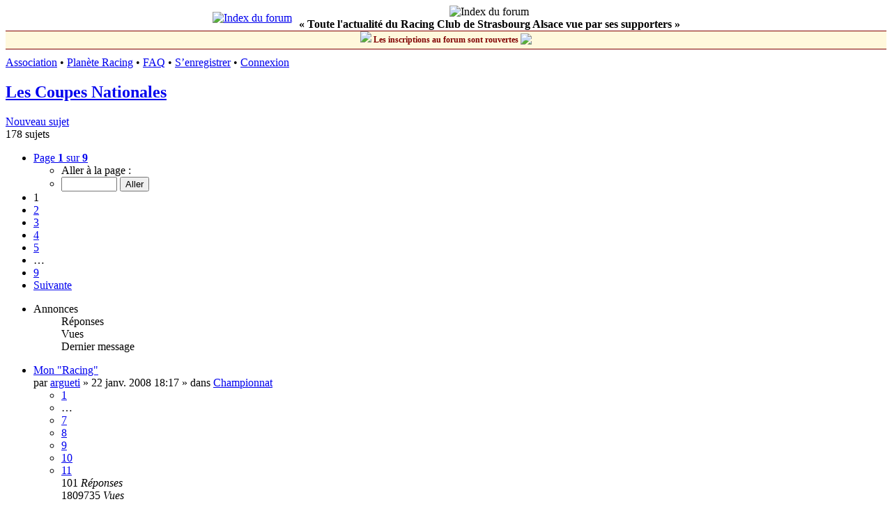

--- FILE ---
content_type: text/html; charset=UTF-8
request_url: http://www.infosracing.com/viewforum.php?f=7&sid=a6ed0d0f724c9908ab49b8ea74118b78
body_size: 10469
content:
<!DOCTYPE html>
<html dir="ltr" lang="fr">
<head>
<meta charset="utf-8" />
<meta http-equiv="X-UA-Compatible" content="IE=edge">
<meta name="viewport" content="width=device-width, initial-scale=1" />
<meta name="google-site-verification" content="MN650jtKcnEpic_b1ZGidAj7fv_ZvWEdG3invsTEJh0" />

<title>Les Coupes Nationales - InfosRacing.com - Forum dédié au Racing Club de Strasbourg</title>


	<link rel="canonical" href="http://www.infosracing.com/viewforum.php?f=7">

<!--
	phpBB style name: prosilver
	Based on style:   prosilver (this is the default phpBB3 style)
	Original author:  Tom Beddard ( http://www.subBlue.com/ )
	Modified by:
-->

<link href="./assets/css/font-awesome.min.css?assets_version=87" rel="stylesheet">
<link href="./styles/prosilver_infos/theme/stylesheet.css?assets_version=87" rel="stylesheet">
<link href="./styles/prosilver_infos/theme/fr/stylesheet.css?assets_version=87" rel="stylesheet">




<!--[if lte IE 9]>
	<link href="./styles/prosilver_infos/theme/tweaks.css?assets_version=87" rel="stylesheet">
<![endif]-->





</head>
<body id="phpbb" class="nojs notouch section-viewforum ltr ">


<div id="wrap" class="wrap">
	<a id="top" class="top-anchor" accesskey="t"></a>


    <div id="page-header" class="header_infos">
        <table cellspacing="0" cellpadding="0" border="0" style="margin-left:auto; margin-right:auto;">
        <tr>
            <td align="right">
                <a href="/./index.php?sid=89a5d87c08ae410378a9b0a03c853bcb"><img src="/images/logo.jpg" border="0" alt="Index du forum" title="Index du forum" hspace="10"></a>
                <!--<a href="/./index.php?sid=89a5d87c08ae410378a9b0a03c853bcb"><img src="/images/logo_uk.png" border="0" alt="Index du forum" title="Index du forum" hspace="10"></a>-->
            </td>
            <td valign="center" align="center" style="padding-right: 10px;">
                <img src="/images/banniere.jpg" border="0" alt="Index du forum" title="InfosRacing.com - Forum dédié au Racing Club de Strasbourg" width="100%">
                <br>
                <b>« Toute l'actualité du Racing Club de Strasbourg Alsace vue par ses supporters »</b><br>
         </td>
        </tr>
        </table>
    </div> 
    <div style="height: 25px;background-color: cornsilk;border-top: 1px solid maroon;border-bottom: 1px solid maroon;margin-bottom: 10px;line-height: 25px;width: 100%;text-align: center;font-weight: bold;font-size: 12px;color: maroon;">
        <img src="/images/smilies/024.gif"/>&nbsp;Les inscriptions au forum sont rouvertes&nbsp;<img src="/images/smilies/yes.gif" style="vertical-align: text-bottom;"> 
    </div>
    
    <div class="navrow_infos">
		<a href="https://www.facebook.com/infosracing">Association</a> &#8226;
		
		<!-- <a href="/topflop/">TopFlop</a> &#8226; -->
        <a href="http://www.planeteracing.fr/">Planète Racing</a> &#8226;
    
        <!--<a href="/concours/">Pronostics</a> &#8226;-->
														<a href="/app.php/help/faq?sid=89a5d87c08ae410378a9b0a03c853bcb">FAQ</a>
										 &#8226; <a href="./ucp.php?mode=register&amp;sid=89a5d87c08ae410378a9b0a03c853bcb">S’enregistrer</a> 				 &#8226; <a href="./ucp.php?mode=login&amp;redirect=viewforum.php%3Ff%3D7&amp;sid=89a5d87c08ae410378a9b0a03c853bcb">Connexion</a>	</div>

	
	<a id="start_here" class="anchor"></a>
	<div id="page-body" class="page-body" role="main">
		
		<h2 class="forum-title"><a href="./viewforum.php?f=7&amp;sid=89a5d87c08ae410378a9b0a03c853bcb">Les Coupes Nationales</a></h2>
<div>
	<!-- NOTE: remove the style="display: none" when you want to have the forum description on the forum body -->
	<div style="display: none !important;">L'actualité du Racing dans les coupes nationales<br /></div>	</div>



	<div class="action-bar bar-top">

				
		<a href="./posting.php?mode=post&amp;f=7&amp;sid=89a5d87c08ae410378a9b0a03c853bcb" class="button" title="Écrire un nouveau sujet">
							<span>Nouveau sujet</span> <i class="icon fa-pencil fa-fw" aria-hidden="true"></i>
					</a>
				
	
	<div class="pagination">
				178 sujets
					<ul>
	<li class="dropdown-container dropdown-button-control dropdown-page-jump page-jump">
		<a class="button button-icon-only dropdown-trigger" href="#" title="Cliquer pour aller à la page…" role="button"><i class="icon fa-level-down fa-rotate-270" aria-hidden="true"></i><span class="sr-only">Page <strong>1</strong> sur <strong>9</strong></span></a>
		<div class="dropdown">
			<div class="pointer"><div class="pointer-inner"></div></div>
			<ul class="dropdown-contents">
				<li>Aller à la page :</li>
				<li class="page-jump-form">
					<input type="number" name="page-number" min="1" max="999999" title="Saisissez le numéro de page où vous souhaitez aller." class="inputbox tiny" data-per-page="20" data-base-url=".&#x2F;viewforum.php&#x3F;f&#x3D;7&amp;amp&#x3B;sid&#x3D;89a5d87c08ae410378a9b0a03c853bcb" data-start-name="start" />
					<input class="button2" value="Aller" type="button" />
				</li>
			</ul>
		</div>
	</li>
		<li class="active"><span>1</span></li>
				<li><a class="button" href="./viewforum.php?f=7&amp;sid=89a5d87c08ae410378a9b0a03c853bcb&amp;start=20" role="button">2</a></li>
				<li><a class="button" href="./viewforum.php?f=7&amp;sid=89a5d87c08ae410378a9b0a03c853bcb&amp;start=40" role="button">3</a></li>
				<li><a class="button" href="./viewforum.php?f=7&amp;sid=89a5d87c08ae410378a9b0a03c853bcb&amp;start=60" role="button">4</a></li>
				<li><a class="button" href="./viewforum.php?f=7&amp;sid=89a5d87c08ae410378a9b0a03c853bcb&amp;start=80" role="button">5</a></li>
			<li class="ellipsis" role="separator"><span>…</span></li>
				<li><a class="button" href="./viewforum.php?f=7&amp;sid=89a5d87c08ae410378a9b0a03c853bcb&amp;start=160" role="button">9</a></li>
				<li class="arrow next"><a class="button button-icon-only" href="./viewforum.php?f=7&amp;sid=89a5d87c08ae410378a9b0a03c853bcb&amp;start=20" rel="next" role="button"><i class="icon fa-chevron-right fa-fw" aria-hidden="true"></i><span class="sr-only">Suivante</span></a></li>
	</ul>
			</div>

	</div>




	
			<div class="forumbg announcement">
		<div class="inner">
		<ul class="topiclist">
			<li class="header">
				<dl class="row-item">
					<dt><div class="list-inner">Annonces</div></dt>
					<dd class="posts">Réponses</dd>
					<dd class="views">Vues</dd>
					<dd class="lastpost"><span>Dernier message</span></dd>
				</dl>
			</li>
		</ul>
		<ul class="topiclist topics">
	
				<li class="row bg1 global-announce">
						<dl class="row-item global_read">
				<dt title="Aucun message non lu">
										<div class="list-inner">
																		<a href="./viewtopic.php?t=7592&amp;sid=89a5d87c08ae410378a9b0a03c853bcb" class="topictitle">Mon &quot;Racing&quot;</a>																								<br />
						
												<div class="responsive-show" style="display: none;">
							Dernier message par <a href="./memberlist.php?mode=viewprofile&amp;u=2639&amp;sid=89a5d87c08ae410378a9b0a03c853bcb" class="username">Matt67</a> &laquo; <a href="./viewtopic.php?p=580671&amp;sid=89a5d87c08ae410378a9b0a03c853bcb#p580671" title="Aller au dernier message"><time datetime="2024-03-14T21:25:46+00:00">14 mars 2024 22:25</time></a>
							<br />Posté dans <a href="./viewforum.php?f=1&amp;sid=89a5d87c08ae410378a9b0a03c853bcb">Championnat</a>						</div>
														<span class="responsive-show left-box" style="display: none;">Réponses : <strong>101</strong></span>
													
						<div class="topic-poster responsive-hide left-box">
																												par <a href="./memberlist.php?mode=viewprofile&amp;u=105&amp;sid=89a5d87c08ae410378a9b0a03c853bcb" class="username">argueti</a> &raquo; <time datetime="2008-01-22T17:17:59+00:00">22 janv. 2008 18:17</time>
														 &raquo; dans <a href="./viewforum.php?f=1&amp;sid=89a5d87c08ae410378a9b0a03c853bcb">Championnat</a>						</div>

												<div class="pagination">
							<span><i class="icon fa-clone fa-fw" aria-hidden="true"></i></span>
							<ul>
															<li><a class="button" href="./viewtopic.php?t=7592&amp;sid=89a5d87c08ae410378a9b0a03c853bcb">1</a></li>
																							<li class="ellipsis"><span>…</span></li>
																							<li><a class="button" href="./viewtopic.php?t=7592&amp;sid=89a5d87c08ae410378a9b0a03c853bcb&amp;start=60">7</a></li>
																							<li><a class="button" href="./viewtopic.php?t=7592&amp;sid=89a5d87c08ae410378a9b0a03c853bcb&amp;start=70">8</a></li>
																							<li><a class="button" href="./viewtopic.php?t=7592&amp;sid=89a5d87c08ae410378a9b0a03c853bcb&amp;start=80">9</a></li>
																							<li><a class="button" href="./viewtopic.php?t=7592&amp;sid=89a5d87c08ae410378a9b0a03c853bcb&amp;start=90">10</a></li>
																							<li><a class="button" href="./viewtopic.php?t=7592&amp;sid=89a5d87c08ae410378a9b0a03c853bcb&amp;start=100">11</a></li>
																																													</ul>
						</div>
						
											</div>
				</dt>
				<dd class="posts">101 <dfn>Réponses</dfn></dd>
				<dd class="views">1809735 <dfn>Vues</dfn></dd>
				<dd class="lastpost">
					<span><dfn>Dernier message </dfn>par <a href="./memberlist.php?mode=viewprofile&amp;u=2639&amp;sid=89a5d87c08ae410378a9b0a03c853bcb" class="username">Matt67</a>													<a href="./viewtopic.php?p=580671&amp;sid=89a5d87c08ae410378a9b0a03c853bcb#p580671" title="Aller au dernier message">
								<i class="icon fa-external-link-square fa-fw icon-lightgray icon-md" aria-hidden="true"></i><span class="sr-only"></span>
							</a>
												<br /><time datetime="2024-03-14T21:25:46+00:00">14 mars 2024 22:25</time>
					</span>
				</dd>
			</dl>
					</li>
		
	

	
	
				<li class="row bg2 announce">
						<dl class="row-item announce_read_locked">
				<dt title="Ce sujet est verrouillé, vous ne pouvez pas modifier de messages ou poster de réponse.">
										<div class="list-inner">
																		<a href="./viewtopic.php?t=7427&amp;sid=89a5d87c08ae410378a9b0a03c853bcb" class="topictitle">Les Pronostics : Coupe de la Ligue &amp; France</a>																								<br />
						
												<div class="responsive-show" style="display: none;">
							Dernier message par <a href="./memberlist.php?mode=viewprofile&amp;u=105&amp;sid=89a5d87c08ae410378a9b0a03c853bcb" class="username">argueti</a> &laquo; <a href="./viewtopic.php?p=451659&amp;sid=89a5d87c08ae410378a9b0a03c853bcb#p451659" title="Aller au dernier message"><time datetime="2012-01-01T18:20:34+00:00">1 janv. 2012 19:20</time></a>
													</div>
														<span class="responsive-show left-box" style="display: none;">Réponses : <strong>8</strong></span>
													
						<div class="topic-poster responsive-hide left-box">
																												par <a href="./memberlist.php?mode=viewprofile&amp;u=105&amp;sid=89a5d87c08ae410378a9b0a03c853bcb" class="username">argueti</a> &raquo; <time datetime="2007-09-17T21:24:18+00:00">17 sept. 2007 23:24</time>
																				</div>

						
											</div>
				</dt>
				<dd class="posts">8 <dfn>Réponses</dfn></dd>
				<dd class="views">64388 <dfn>Vues</dfn></dd>
				<dd class="lastpost">
					<span><dfn>Dernier message </dfn>par <a href="./memberlist.php?mode=viewprofile&amp;u=105&amp;sid=89a5d87c08ae410378a9b0a03c853bcb" class="username">argueti</a>													<a href="./viewtopic.php?p=451659&amp;sid=89a5d87c08ae410378a9b0a03c853bcb#p451659" title="Aller au dernier message">
								<i class="icon fa-external-link-square fa-fw icon-lightgray icon-md" aria-hidden="true"></i><span class="sr-only"></span>
							</a>
												<br /><time datetime="2012-01-01T18:20:34+00:00">1 janv. 2012 19:20</time>
					</span>
				</dd>
			</dl>
					</li>
		
	

	
	
				<li class="row bg1 announce">
						<dl class="row-item announce_read_locked">
				<dt title="Ce sujet est verrouillé, vous ne pouvez pas modifier de messages ou poster de réponse.">
										<div class="list-inner">
																		<a href="./viewtopic.php?t=7324&amp;sid=89a5d87c08ae410378a9b0a03c853bcb" class="topictitle">Fonctionnement de la rubrique &quot;Coupes Nationales&quot;</a>																								<br />
						
												<div class="responsive-show" style="display: none;">
							Dernier message par <a href="./memberlist.php?mode=viewprofile&amp;u=105&amp;sid=89a5d87c08ae410378a9b0a03c853bcb" class="username">argueti</a> &laquo; <a href="./viewtopic.php?p=295017&amp;sid=89a5d87c08ae410378a9b0a03c853bcb#p295017" title="Aller au dernier message"><time datetime="2007-08-19T14:18:32+00:00">19 août 2007 16:18</time></a>
													</div>
													
						<div class="topic-poster responsive-hide left-box">
																												par <a href="./memberlist.php?mode=viewprofile&amp;u=105&amp;sid=89a5d87c08ae410378a9b0a03c853bcb" class="username">argueti</a> &raquo; <time datetime="2007-08-19T14:18:32+00:00">19 août 2007 16:18</time>
																				</div>

						
											</div>
				</dt>
				<dd class="posts">0 <dfn>Réponses</dfn></dd>
				<dd class="views">45900 <dfn>Vues</dfn></dd>
				<dd class="lastpost">
					<span><dfn>Dernier message </dfn>par <a href="./memberlist.php?mode=viewprofile&amp;u=105&amp;sid=89a5d87c08ae410378a9b0a03c853bcb" class="username">argueti</a>													<a href="./viewtopic.php?p=295017&amp;sid=89a5d87c08ae410378a9b0a03c853bcb#p295017" title="Aller au dernier message">
								<i class="icon fa-external-link-square fa-fw icon-lightgray icon-md" aria-hidden="true"></i><span class="sr-only"></span>
							</a>
												<br /><time datetime="2007-08-19T14:18:32+00:00">19 août 2007 16:18</time>
					</span>
				</dd>
			</dl>
					</li>
		
	

			</ul>
		</div>
	</div>
	
			<div class="forumbg">
		<div class="inner">
		<ul class="topiclist">
			<li class="header">
				<dl class="row-item">
					<dt><div class="list-inner">Sujets</div></dt>
					<dd class="posts">Réponses</dd>
					<dd class="views">Vues</dd>
					<dd class="lastpost"><span>Dernier message</span></dd>
				</dl>
			</li>
		</ul>
		<ul class="topiclist topics">
	
				<li class="row bg2 sticky">
						<dl class="row-item sticky_read">
				<dt title="Aucun message non lu">
										<div class="list-inner">
																		<a href="./viewtopic.php?t=11071&amp;sid=89a5d87c08ae410378a9b0a03c853bcb" class="topictitle">[24/25] Coupe de France</a>																								<br />
						
												<div class="responsive-show" style="display: none;">
							Dernier message par <a href="./memberlist.php?mode=viewprofile&amp;u=1940&amp;sid=89a5d87c08ae410378a9b0a03c853bcb" class="username">Roswell Man</a> &laquo; <a href="./viewtopic.php?p=584731&amp;sid=89a5d87c08ae410378a9b0a03c853bcb#p584731" title="Aller au dernier message"><time datetime="2025-02-27T23:01:01+00:00">28 févr. 2025 0:01</time></a>
													</div>
														<span class="responsive-show left-box" style="display: none;">Réponses : <strong>15</strong></span>
													
						<div class="topic-poster responsive-hide left-box">
																												par <a href="./memberlist.php?mode=viewprofile&amp;u=268&amp;sid=89a5d87c08ae410378a9b0a03c853bcb" class="username">PoY</a> &raquo; <time datetime="2024-12-02T20:44:55+00:00">2 déc. 2024 21:44</time>
																				</div>

												<div class="pagination">
							<span><i class="icon fa-clone fa-fw" aria-hidden="true"></i></span>
							<ul>
															<li><a class="button" href="./viewtopic.php?t=11071&amp;sid=89a5d87c08ae410378a9b0a03c853bcb">1</a></li>
																							<li><a class="button" href="./viewtopic.php?t=11071&amp;sid=89a5d87c08ae410378a9b0a03c853bcb&amp;start=10">2</a></li>
																																													</ul>
						</div>
						
											</div>
				</dt>
				<dd class="posts">15 <dfn>Réponses</dfn></dd>
				<dd class="views">115648 <dfn>Vues</dfn></dd>
				<dd class="lastpost">
					<span><dfn>Dernier message </dfn>par <a href="./memberlist.php?mode=viewprofile&amp;u=1940&amp;sid=89a5d87c08ae410378a9b0a03c853bcb" class="username">Roswell Man</a>													<a href="./viewtopic.php?p=584731&amp;sid=89a5d87c08ae410378a9b0a03c853bcb#p584731" title="Aller au dernier message">
								<i class="icon fa-external-link-square fa-fw icon-lightgray icon-md" aria-hidden="true"></i><span class="sr-only"></span>
							</a>
												<br /><time datetime="2025-02-27T23:01:01+00:00">28 févr. 2025 0:01</time>
					</span>
				</dd>
			</dl>
					</li>
		
	

	
	
				<li class="row bg1">
						<dl class="row-item topic_read_hot">
				<dt title="Aucun message non lu">
										<div class="list-inner">
																		<a href="./viewtopic.php?t=11084&amp;sid=89a5d87c08ae410378a9b0a03c853bcb" class="topictitle">[8ème CDF] Strasbourg / Angers - 1/3</a>																								<br />
						
												<div class="responsive-show" style="display: none;">
							Dernier message par <a href="./memberlist.php?mode=viewprofile&amp;u=520&amp;sid=89a5d87c08ae410378a9b0a03c853bcb" class="username">télésupporteur</a> &laquo; <a href="./viewtopic.php?p=584538&amp;sid=89a5d87c08ae410378a9b0a03c853bcb#p584538" title="Aller au dernier message"><time datetime="2025-02-06T10:34:46+00:00">6 févr. 2025 11:34</time></a>
													</div>
														<span class="responsive-show left-box" style="display: none;">Réponses : <strong>20</strong></span>
													
						<div class="topic-poster responsive-hide left-box">
																												par <a href="./memberlist.php?mode=viewprofile&amp;u=268&amp;sid=89a5d87c08ae410378a9b0a03c853bcb" class="username">PoY</a> &raquo; <time datetime="2025-01-16T19:53:31+00:00">16 janv. 2025 20:53</time>
																				</div>

												<div class="pagination">
							<span><i class="icon fa-clone fa-fw" aria-hidden="true"></i></span>
							<ul>
															<li><a class="button" href="./viewtopic.php?t=11084&amp;sid=89a5d87c08ae410378a9b0a03c853bcb">1</a></li>
																							<li><a class="button" href="./viewtopic.php?t=11084&amp;sid=89a5d87c08ae410378a9b0a03c853bcb&amp;start=10">2</a></li>
																							<li><a class="button" href="./viewtopic.php?t=11084&amp;sid=89a5d87c08ae410378a9b0a03c853bcb&amp;start=20">3</a></li>
																																													</ul>
						</div>
						
											</div>
				</dt>
				<dd class="posts">20 <dfn>Réponses</dfn></dd>
				<dd class="views">32498 <dfn>Vues</dfn></dd>
				<dd class="lastpost">
					<span><dfn>Dernier message </dfn>par <a href="./memberlist.php?mode=viewprofile&amp;u=520&amp;sid=89a5d87c08ae410378a9b0a03c853bcb" class="username">télésupporteur</a>													<a href="./viewtopic.php?p=584538&amp;sid=89a5d87c08ae410378a9b0a03c853bcb#p584538" title="Aller au dernier message">
								<i class="icon fa-external-link-square fa-fw icon-lightgray icon-md" aria-hidden="true"></i><span class="sr-only"></span>
							</a>
												<br /><time datetime="2025-02-06T10:34:46+00:00">6 févr. 2025 11:34</time>
					</span>
				</dd>
			</dl>
					</li>
		
	

	
	
				<li class="row bg2">
						<dl class="row-item topic_read_hot">
				<dt title="Aucun message non lu">
										<div class="list-inner">
																		<a href="./viewtopic.php?t=11074&amp;sid=89a5d87c08ae410378a9b0a03c853bcb" class="topictitle">[16eme CDF] Thaon-les-Vosges / Racing 2/2 (3/5 TAB)</a>																								<br />
						
												<div class="responsive-show" style="display: none;">
							Dernier message par <a href="./memberlist.php?mode=viewprofile&amp;u=858&amp;sid=89a5d87c08ae410378a9b0a03c853bcb" class="username">fan_racing</a> &laquo; <a href="./viewtopic.php?p=584147&amp;sid=89a5d87c08ae410378a9b0a03c853bcb#p584147" title="Aller au dernier message"><time datetime="2025-01-16T20:32:09+00:00">16 janv. 2025 21:32</time></a>
													</div>
														<span class="responsive-show left-box" style="display: none;">Réponses : <strong>26</strong></span>
													
						<div class="topic-poster responsive-hide left-box">
																												par <a href="./memberlist.php?mode=viewprofile&amp;u=858&amp;sid=89a5d87c08ae410378a9b0a03c853bcb" class="username">fan_racing</a> &raquo; <time datetime="2024-12-22T21:25:12+00:00">22 déc. 2024 22:25</time>
																				</div>

												<div class="pagination">
							<span><i class="icon fa-clone fa-fw" aria-hidden="true"></i></span>
							<ul>
															<li><a class="button" href="./viewtopic.php?t=11074&amp;sid=89a5d87c08ae410378a9b0a03c853bcb">1</a></li>
																							<li><a class="button" href="./viewtopic.php?t=11074&amp;sid=89a5d87c08ae410378a9b0a03c853bcb&amp;start=10">2</a></li>
																							<li><a class="button" href="./viewtopic.php?t=11074&amp;sid=89a5d87c08ae410378a9b0a03c853bcb&amp;start=20">3</a></li>
																																													</ul>
						</div>
						
											</div>
				</dt>
				<dd class="posts">26 <dfn>Réponses</dfn></dd>
				<dd class="views">35483 <dfn>Vues</dfn></dd>
				<dd class="lastpost">
					<span><dfn>Dernier message </dfn>par <a href="./memberlist.php?mode=viewprofile&amp;u=858&amp;sid=89a5d87c08ae410378a9b0a03c853bcb" class="username">fan_racing</a>													<a href="./viewtopic.php?p=584147&amp;sid=89a5d87c08ae410378a9b0a03c853bcb#p584147" title="Aller au dernier message">
								<i class="icon fa-external-link-square fa-fw icon-lightgray icon-md" aria-hidden="true"></i><span class="sr-only"></span>
							</a>
												<br /><time datetime="2025-01-16T20:32:09+00:00">16 janv. 2025 21:32</time>
					</span>
				</dd>
			</dl>
					</li>
		
	

	
	
				<li class="row bg1">
						<dl class="row-item topic_read_hot">
				<dt title="Aucun message non lu">
										<div class="list-inner">
																		<a href="./viewtopic.php?t=11070&amp;sid=89a5d87c08ae410378a9b0a03c853bcb" class="topictitle">[32eme CDF] Calais / Racing - 0/3</a>																								<br />
						
												<div class="responsive-show" style="display: none;">
							Dernier message par <a href="./memberlist.php?mode=viewprofile&amp;u=858&amp;sid=89a5d87c08ae410378a9b0a03c853bcb" class="username">fan_racing</a> &laquo; <a href="./viewtopic.php?p=583903&amp;sid=89a5d87c08ae410378a9b0a03c853bcb#p583903" title="Aller au dernier message"><time datetime="2024-12-21T22:37:08+00:00">21 déc. 2024 23:37</time></a>
													</div>
														<span class="responsive-show left-box" style="display: none;">Réponses : <strong>18</strong></span>
													
						<div class="topic-poster responsive-hide left-box">
																												par <a href="./memberlist.php?mode=viewprofile&amp;u=268&amp;sid=89a5d87c08ae410378a9b0a03c853bcb" class="username">PoY</a> &raquo; <time datetime="2024-12-02T20:42:45+00:00">2 déc. 2024 21:42</time>
																				</div>

												<div class="pagination">
							<span><i class="icon fa-clone fa-fw" aria-hidden="true"></i></span>
							<ul>
															<li><a class="button" href="./viewtopic.php?t=11070&amp;sid=89a5d87c08ae410378a9b0a03c853bcb">1</a></li>
																							<li><a class="button" href="./viewtopic.php?t=11070&amp;sid=89a5d87c08ae410378a9b0a03c853bcb&amp;start=10">2</a></li>
																																													</ul>
						</div>
						
											</div>
				</dt>
				<dd class="posts">18 <dfn>Réponses</dfn></dd>
				<dd class="views">27525 <dfn>Vues</dfn></dd>
				<dd class="lastpost">
					<span><dfn>Dernier message </dfn>par <a href="./memberlist.php?mode=viewprofile&amp;u=858&amp;sid=89a5d87c08ae410378a9b0a03c853bcb" class="username">fan_racing</a>													<a href="./viewtopic.php?p=583903&amp;sid=89a5d87c08ae410378a9b0a03c853bcb#p583903" title="Aller au dernier message">
								<i class="icon fa-external-link-square fa-fw icon-lightgray icon-md" aria-hidden="true"></i><span class="sr-only"></span>
							</a>
												<br /><time datetime="2024-12-21T22:37:08+00:00">21 déc. 2024 23:37</time>
					</span>
				</dd>
			</dl>
					</li>
		
	

	
	
				<li class="row bg2">
						<dl class="row-item topic_read_locked">
				<dt title="Ce sujet est verrouillé, vous ne pouvez pas modifier de messages ou poster de réponse.">
										<div class="list-inner">
																		<a href="./viewtopic.php?t=10970&amp;sid=89a5d87c08ae410378a9b0a03c853bcb" class="topictitle">[23/24] Coupe de France</a>																								<br />
						
												<div class="responsive-show" style="display: none;">
							Dernier message par <a href="./memberlist.php?mode=viewprofile&amp;u=2444&amp;sid=89a5d87c08ae410378a9b0a03c853bcb" class="username">Kaniber</a> &laquo; <a href="./viewtopic.php?p=581580&amp;sid=89a5d87c08ae410378a9b0a03c853bcb#p581580" title="Aller au dernier message"><time datetime="2024-05-26T08:40:38+00:00">26 mai 2024 10:40</time></a>
													</div>
														<span class="responsive-show left-box" style="display: none;">Réponses : <strong>6</strong></span>
													
						<div class="topic-poster responsive-hide left-box">
																												par <a href="./memberlist.php?mode=viewprofile&amp;u=2639&amp;sid=89a5d87c08ae410378a9b0a03c853bcb" class="username">Matt67</a> &raquo; <time datetime="2024-01-08T18:59:48+00:00">8 janv. 2024 19:59</time>
																				</div>

						
											</div>
				</dt>
				<dd class="posts">6 <dfn>Réponses</dfn></dd>
				<dd class="views">44229 <dfn>Vues</dfn></dd>
				<dd class="lastpost">
					<span><dfn>Dernier message </dfn>par <a href="./memberlist.php?mode=viewprofile&amp;u=2444&amp;sid=89a5d87c08ae410378a9b0a03c853bcb" class="username">Kaniber</a>													<a href="./viewtopic.php?p=581580&amp;sid=89a5d87c08ae410378a9b0a03c853bcb#p581580" title="Aller au dernier message">
								<i class="icon fa-external-link-square fa-fw icon-lightgray icon-md" aria-hidden="true"></i><span class="sr-only"></span>
							</a>
												<br /><time datetime="2024-05-26T08:40:38+00:00">26 mai 2024 10:40</time>
					</span>
				</dd>
			</dl>
					</li>
		
	

	
	
				<li class="row bg1">
						<dl class="row-item topic_read_locked">
				<dt title="Ce sujet est verrouillé, vous ne pouvez pas modifier de messages ou poster de réponse.">
										<div class="list-inner">
																		<a href="./viewtopic.php?t=10983&amp;sid=89a5d87c08ae410378a9b0a03c853bcb" class="topictitle">[1/4 de CDF] Lyon / Strasbourg - 0/0 (4/3 TAB)</a>																								<br />
						
												<div class="responsive-show" style="display: none;">
							Dernier message par <a href="./memberlist.php?mode=viewprofile&amp;u=268&amp;sid=89a5d87c08ae410378a9b0a03c853bcb" class="username">PoY</a> &laquo; <a href="./viewtopic.php?p=580916&amp;sid=89a5d87c08ae410378a9b0a03c853bcb#p580916" title="Aller au dernier message"><time datetime="2024-04-04T11:35:08+00:00">4 avr. 2024 13:35</time></a>
													</div>
														<span class="responsive-show left-box" style="display: none;">Réponses : <strong>74</strong></span>
													
						<div class="topic-poster responsive-hide left-box">
																												par <a href="./memberlist.php?mode=viewprofile&amp;u=3114&amp;sid=89a5d87c08ae410378a9b0a03c853bcb" class="username">caci</a> &raquo; <time datetime="2024-02-08T19:51:45+00:00">8 févr. 2024 20:51</time>
																				</div>

												<div class="pagination">
							<span><i class="icon fa-clone fa-fw" aria-hidden="true"></i></span>
							<ul>
															<li><a class="button" href="./viewtopic.php?t=10983&amp;sid=89a5d87c08ae410378a9b0a03c853bcb">1</a></li>
																							<li class="ellipsis"><span>…</span></li>
																							<li><a class="button" href="./viewtopic.php?t=10983&amp;sid=89a5d87c08ae410378a9b0a03c853bcb&amp;start=30">4</a></li>
																							<li><a class="button" href="./viewtopic.php?t=10983&amp;sid=89a5d87c08ae410378a9b0a03c853bcb&amp;start=40">5</a></li>
																							<li><a class="button" href="./viewtopic.php?t=10983&amp;sid=89a5d87c08ae410378a9b0a03c853bcb&amp;start=50">6</a></li>
																							<li><a class="button" href="./viewtopic.php?t=10983&amp;sid=89a5d87c08ae410378a9b0a03c853bcb&amp;start=60">7</a></li>
																							<li><a class="button" href="./viewtopic.php?t=10983&amp;sid=89a5d87c08ae410378a9b0a03c853bcb&amp;start=70">8</a></li>
																																													</ul>
						</div>
						
											</div>
				</dt>
				<dd class="posts">74 <dfn>Réponses</dfn></dd>
				<dd class="views">135597 <dfn>Vues</dfn></dd>
				<dd class="lastpost">
					<span><dfn>Dernier message </dfn>par <a href="./memberlist.php?mode=viewprofile&amp;u=268&amp;sid=89a5d87c08ae410378a9b0a03c853bcb" class="username">PoY</a>													<a href="./viewtopic.php?p=580916&amp;sid=89a5d87c08ae410378a9b0a03c853bcb#p580916" title="Aller au dernier message">
								<i class="icon fa-external-link-square fa-fw icon-lightgray icon-md" aria-hidden="true"></i><span class="sr-only"></span>
							</a>
												<br /><time datetime="2024-04-04T11:35:08+00:00">4 avr. 2024 13:35</time>
					</span>
				</dd>
			</dl>
					</li>
		
	

	
	
				<li class="row bg2">
						<dl class="row-item topic_read_locked">
				<dt title="Ce sujet est verrouillé, vous ne pouvez pas modifier de messages ou poster de réponse.">
										<div class="list-inner">
																		<a href="./viewtopic.php?t=10972&amp;sid=89a5d87c08ae410378a9b0a03c853bcb" class="topictitle">[8ème CDF] Racing / Le Havre - 3/1</a>																								<br />
						
												<div class="responsive-show" style="display: none;">
							Dernier message par <a href="./memberlist.php?mode=viewprofile&amp;u=3114&amp;sid=89a5d87c08ae410378a9b0a03c853bcb" class="username">caci</a> &laquo; <a href="./viewtopic.php?p=579823&amp;sid=89a5d87c08ae410378a9b0a03c853bcb#p579823" title="Aller au dernier message"><time datetime="2024-02-08T19:57:41+00:00">8 févr. 2024 20:57</time></a>
													</div>
														<span class="responsive-show left-box" style="display: none;">Réponses : <strong>27</strong></span>
													
						<div class="topic-poster responsive-hide left-box">
																												par <a href="./memberlist.php?mode=viewprofile&amp;u=268&amp;sid=89a5d87c08ae410378a9b0a03c853bcb" class="username">PoY</a> &raquo; <time datetime="2024-01-21T21:35:07+00:00">21 janv. 2024 22:35</time>
																				</div>

												<div class="pagination">
							<span><i class="icon fa-clone fa-fw" aria-hidden="true"></i></span>
							<ul>
															<li><a class="button" href="./viewtopic.php?t=10972&amp;sid=89a5d87c08ae410378a9b0a03c853bcb">1</a></li>
																							<li><a class="button" href="./viewtopic.php?t=10972&amp;sid=89a5d87c08ae410378a9b0a03c853bcb&amp;start=10">2</a></li>
																							<li><a class="button" href="./viewtopic.php?t=10972&amp;sid=89a5d87c08ae410378a9b0a03c853bcb&amp;start=20">3</a></li>
																																													</ul>
						</div>
						
											</div>
				</dt>
				<dd class="posts">27 <dfn>Réponses</dfn></dd>
				<dd class="views">66005 <dfn>Vues</dfn></dd>
				<dd class="lastpost">
					<span><dfn>Dernier message </dfn>par <a href="./memberlist.php?mode=viewprofile&amp;u=3114&amp;sid=89a5d87c08ae410378a9b0a03c853bcb" class="username">caci</a>													<a href="./viewtopic.php?p=579823&amp;sid=89a5d87c08ae410378a9b0a03c853bcb#p579823" title="Aller au dernier message">
								<i class="icon fa-external-link-square fa-fw icon-lightgray icon-md" aria-hidden="true"></i><span class="sr-only"></span>
							</a>
												<br /><time datetime="2024-02-08T19:57:41+00:00">8 févr. 2024 20:57</time>
					</span>
				</dd>
			</dl>
					</li>
		
	

	
	
				<li class="row bg1">
						<dl class="row-item topic_read_locked">
				<dt title="Ce sujet est verrouillé, vous ne pouvez pas modifier de messages ou poster de réponse.">
										<div class="list-inner">
																		<a href="./viewtopic.php?t=10966&amp;sid=89a5d87c08ae410378a9b0a03c853bcb" class="topictitle">16e CDF Clermont / Strasbourg - 1/3</a>																								<br />
						
												<div class="responsive-show" style="display: none;">
							Dernier message par <a href="./memberlist.php?mode=viewprofile&amp;u=2639&amp;sid=89a5d87c08ae410378a9b0a03c853bcb" class="username">Matt67</a> &laquo; <a href="./viewtopic.php?p=579380&amp;sid=89a5d87c08ae410378a9b0a03c853bcb#p579380" title="Aller au dernier message"><time datetime="2024-01-23T11:19:42+00:00">23 janv. 2024 12:19</time></a>
													</div>
														<span class="responsive-show left-box" style="display: none;">Réponses : <strong>45</strong></span>
													
						<div class="topic-poster responsive-hide left-box">
																												par <a href="./memberlist.php?mode=viewprofile&amp;u=2444&amp;sid=89a5d87c08ae410378a9b0a03c853bcb" class="username">Kaniber</a> &raquo; <time datetime="2024-01-10T12:55:06+00:00">10 janv. 2024 13:55</time>
																				</div>

												<div class="pagination">
							<span><i class="icon fa-clone fa-fw" aria-hidden="true"></i></span>
							<ul>
															<li><a class="button" href="./viewtopic.php?t=10966&amp;sid=89a5d87c08ae410378a9b0a03c853bcb">1</a></li>
																							<li><a class="button" href="./viewtopic.php?t=10966&amp;sid=89a5d87c08ae410378a9b0a03c853bcb&amp;start=10">2</a></li>
																							<li><a class="button" href="./viewtopic.php?t=10966&amp;sid=89a5d87c08ae410378a9b0a03c853bcb&amp;start=20">3</a></li>
																							<li><a class="button" href="./viewtopic.php?t=10966&amp;sid=89a5d87c08ae410378a9b0a03c853bcb&amp;start=30">4</a></li>
																							<li><a class="button" href="./viewtopic.php?t=10966&amp;sid=89a5d87c08ae410378a9b0a03c853bcb&amp;start=40">5</a></li>
																																													</ul>
						</div>
						
											</div>
				</dt>
				<dd class="posts">45 <dfn>Réponses</dfn></dd>
				<dd class="views">99650 <dfn>Vues</dfn></dd>
				<dd class="lastpost">
					<span><dfn>Dernier message </dfn>par <a href="./memberlist.php?mode=viewprofile&amp;u=2639&amp;sid=89a5d87c08ae410378a9b0a03c853bcb" class="username">Matt67</a>													<a href="./viewtopic.php?p=579380&amp;sid=89a5d87c08ae410378a9b0a03c853bcb#p579380" title="Aller au dernier message">
								<i class="icon fa-external-link-square fa-fw icon-lightgray icon-md" aria-hidden="true"></i><span class="sr-only"></span>
							</a>
												<br /><time datetime="2024-01-23T11:19:42+00:00">23 janv. 2024 12:19</time>
					</span>
				</dd>
			</dl>
					</li>
		
	

	
	
				<li class="row bg2">
						<dl class="row-item topic_read_locked">
				<dt title="Ce sujet est verrouillé, vous ne pouvez pas modifier de messages ou poster de réponse.">
										<div class="list-inner">
																		<a href="./viewtopic.php?t=10958&amp;sid=89a5d87c08ae410378a9b0a03c853bcb" class="topictitle">[32eme CDF] Olympique Chinon Cinais / Racing - 0/4</a>																								<br />
						
												<div class="responsive-show" style="display: none;">
							Dernier message par <a href="./memberlist.php?mode=viewprofile&amp;u=858&amp;sid=89a5d87c08ae410378a9b0a03c853bcb" class="username">fan_racing</a> &laquo; <a href="./viewtopic.php?p=579181&amp;sid=89a5d87c08ae410378a9b0a03c853bcb#p579181" title="Aller au dernier message"><time datetime="2024-01-07T19:13:30+00:00">7 janv. 2024 20:13</time></a>
													</div>
														<span class="responsive-show left-box" style="display: none;">Réponses : <strong>36</strong></span>
													
						<div class="topic-poster responsive-hide left-box">
																												par <a href="./memberlist.php?mode=viewprofile&amp;u=2444&amp;sid=89a5d87c08ae410378a9b0a03c853bcb" class="username">Kaniber</a> &raquo; <time datetime="2023-12-12T17:28:44+00:00">12 déc. 2023 18:28</time>
																				</div>

												<div class="pagination">
							<span><i class="icon fa-clone fa-fw" aria-hidden="true"></i></span>
							<ul>
															<li><a class="button" href="./viewtopic.php?t=10958&amp;sid=89a5d87c08ae410378a9b0a03c853bcb">1</a></li>
																							<li><a class="button" href="./viewtopic.php?t=10958&amp;sid=89a5d87c08ae410378a9b0a03c853bcb&amp;start=10">2</a></li>
																							<li><a class="button" href="./viewtopic.php?t=10958&amp;sid=89a5d87c08ae410378a9b0a03c853bcb&amp;start=20">3</a></li>
																							<li><a class="button" href="./viewtopic.php?t=10958&amp;sid=89a5d87c08ae410378a9b0a03c853bcb&amp;start=30">4</a></li>
																																													</ul>
						</div>
						
											</div>
				</dt>
				<dd class="posts">36 <dfn>Réponses</dfn></dd>
				<dd class="views">81838 <dfn>Vues</dfn></dd>
				<dd class="lastpost">
					<span><dfn>Dernier message </dfn>par <a href="./memberlist.php?mode=viewprofile&amp;u=858&amp;sid=89a5d87c08ae410378a9b0a03c853bcb" class="username">fan_racing</a>													<a href="./viewtopic.php?p=579181&amp;sid=89a5d87c08ae410378a9b0a03c853bcb#p579181" title="Aller au dernier message">
								<i class="icon fa-external-link-square fa-fw icon-lightgray icon-md" aria-hidden="true"></i><span class="sr-only"></span>
							</a>
												<br /><time datetime="2024-01-07T19:13:30+00:00">7 janv. 2024 20:13</time>
					</span>
				</dd>
			</dl>
					</li>
		
	

	
	
				<li class="row bg1">
						<dl class="row-item topic_read_locked">
				<dt title="Ce sujet est verrouillé, vous ne pouvez pas modifier de messages ou poster de réponse.">
										<div class="list-inner">
																		<a href="./viewtopic.php?t=10851&amp;sid=89a5d87c08ae410378a9b0a03c853bcb" class="topictitle">[22/23] Coupe de France</a>																								<br />
						
												<div class="responsive-show" style="display: none;">
							Dernier message par <a href="./memberlist.php?mode=viewprofile&amp;u=2207&amp;sid=89a5d87c08ae410378a9b0a03c853bcb" class="username">Tenor</a> &laquo; <a href="./viewtopic.php?p=573644&amp;sid=89a5d87c08ae410378a9b0a03c853bcb#p573644" title="Aller au dernier message"><time datetime="2023-04-30T19:17:25+00:00">30 avr. 2023 21:17</time></a>
													</div>
														<span class="responsive-show left-box" style="display: none;">Réponses : <strong>20</strong></span>
													
						<div class="topic-poster responsive-hide left-box">
																												par <a href="./memberlist.php?mode=viewprofile&amp;u=2207&amp;sid=89a5d87c08ae410378a9b0a03c853bcb" class="username">Tenor</a> &raquo; <time datetime="2022-10-17T09:11:09+00:00">17 oct. 2022 11:11</time>
																				</div>

												<div class="pagination">
							<span><i class="icon fa-clone fa-fw" aria-hidden="true"></i></span>
							<ul>
															<li><a class="button" href="./viewtopic.php?t=10851&amp;sid=89a5d87c08ae410378a9b0a03c853bcb">1</a></li>
																							<li><a class="button" href="./viewtopic.php?t=10851&amp;sid=89a5d87c08ae410378a9b0a03c853bcb&amp;start=10">2</a></li>
																							<li><a class="button" href="./viewtopic.php?t=10851&amp;sid=89a5d87c08ae410378a9b0a03c853bcb&amp;start=20">3</a></li>
																																													</ul>
						</div>
						
											</div>
				</dt>
				<dd class="posts">20 <dfn>Réponses</dfn></dd>
				<dd class="views">64090 <dfn>Vues</dfn></dd>
				<dd class="lastpost">
					<span><dfn>Dernier message </dfn>par <a href="./memberlist.php?mode=viewprofile&amp;u=2207&amp;sid=89a5d87c08ae410378a9b0a03c853bcb" class="username">Tenor</a>													<a href="./viewtopic.php?p=573644&amp;sid=89a5d87c08ae410378a9b0a03c853bcb#p573644" title="Aller au dernier message">
								<i class="icon fa-external-link-square fa-fw icon-lightgray icon-md" aria-hidden="true"></i><span class="sr-only"></span>
							</a>
												<br /><time datetime="2023-04-30T19:17:25+00:00">30 avr. 2023 21:17</time>
					</span>
				</dd>
			</dl>
					</li>
		
	

	
	
				<li class="row bg2">
						<dl class="row-item topic_read_locked">
				<dt title="Ce sujet est verrouillé, vous ne pouvez pas modifier de messages ou poster de réponse.">
										<div class="list-inner">
																		<a href="./viewtopic.php?t=10847&amp;sid=89a5d87c08ae410378a9b0a03c853bcb" class="topictitle">32e CdF : Strasbourg / Angers - 0/0 (4/5)</a>																								<br />
						
												<div class="responsive-show" style="display: none;">
							Dernier message par <a href="./memberlist.php?mode=viewprofile&amp;u=2207&amp;sid=89a5d87c08ae410378a9b0a03c853bcb" class="username">Tenor</a> &laquo; <a href="./viewtopic.php?p=571330&amp;sid=89a5d87c08ae410378a9b0a03c853bcb#p571330" title="Aller au dernier message"><time datetime="2023-01-10T13:39:57+00:00">10 janv. 2023 14:39</time></a>
													</div>
														<span class="responsive-show left-box" style="display: none;">Réponses : <strong>40</strong></span>
													
						<div class="topic-poster responsive-hide left-box">
																												par <a href="./memberlist.php?mode=viewprofile&amp;u=2444&amp;sid=89a5d87c08ae410378a9b0a03c853bcb" class="username">Kaniber</a> &raquo; <time datetime="2022-11-22T08:31:11+00:00">22 nov. 2022 9:31</time>
																				</div>

												<div class="pagination">
							<span><i class="icon fa-clone fa-fw" aria-hidden="true"></i></span>
							<ul>
															<li><a class="button" href="./viewtopic.php?t=10847&amp;sid=89a5d87c08ae410378a9b0a03c853bcb">1</a></li>
																							<li><a class="button" href="./viewtopic.php?t=10847&amp;sid=89a5d87c08ae410378a9b0a03c853bcb&amp;start=10">2</a></li>
																							<li><a class="button" href="./viewtopic.php?t=10847&amp;sid=89a5d87c08ae410378a9b0a03c853bcb&amp;start=20">3</a></li>
																							<li><a class="button" href="./viewtopic.php?t=10847&amp;sid=89a5d87c08ae410378a9b0a03c853bcb&amp;start=30">4</a></li>
																							<li><a class="button" href="./viewtopic.php?t=10847&amp;sid=89a5d87c08ae410378a9b0a03c853bcb&amp;start=40">5</a></li>
																																													</ul>
						</div>
						
											</div>
				</dt>
				<dd class="posts">40 <dfn>Réponses</dfn></dd>
				<dd class="views">100979 <dfn>Vues</dfn></dd>
				<dd class="lastpost">
					<span><dfn>Dernier message </dfn>par <a href="./memberlist.php?mode=viewprofile&amp;u=2207&amp;sid=89a5d87c08ae410378a9b0a03c853bcb" class="username">Tenor</a>													<a href="./viewtopic.php?p=571330&amp;sid=89a5d87c08ae410378a9b0a03c853bcb#p571330" title="Aller au dernier message">
								<i class="icon fa-external-link-square fa-fw icon-lightgray icon-md" aria-hidden="true"></i><span class="sr-only"></span>
							</a>
												<br /><time datetime="2023-01-10T13:39:57+00:00">10 janv. 2023 14:39</time>
					</span>
				</dd>
			</dl>
					</li>
		
	

	
	
				<li class="row bg1">
						<dl class="row-item topic_read_locked">
				<dt title="Ce sujet est verrouillé, vous ne pouvez pas modifier de messages ou poster de réponse.">
										<div class="list-inner">
																		<a href="./viewtopic.php?t=10775&amp;sid=89a5d87c08ae410378a9b0a03c853bcb" class="topictitle">[21/22] Coupe de France</a>																								<br />
						
												<div class="responsive-show" style="display: none;">
							Dernier message par <a href="./memberlist.php?mode=viewprofile&amp;u=520&amp;sid=89a5d87c08ae410378a9b0a03c853bcb" class="username">télésupporteur</a> &laquo; <a href="./viewtopic.php?p=567356&amp;sid=89a5d87c08ae410378a9b0a03c853bcb#p567356" title="Aller au dernier message"><time datetime="2022-05-08T18:17:59+00:00">8 mai 2022 20:17</time></a>
													</div>
														<span class="responsive-show left-box" style="display: none;">Réponses : <strong>27</strong></span>
													
						<div class="topic-poster responsive-hide left-box">
																												par <a href="./memberlist.php?mode=viewprofile&amp;u=858&amp;sid=89a5d87c08ae410378a9b0a03c853bcb" class="username">fan_racing</a> &raquo; <time datetime="2021-12-18T14:45:44+00:00">18 déc. 2021 15:45</time>
																				</div>

												<div class="pagination">
							<span><i class="icon fa-clone fa-fw" aria-hidden="true"></i></span>
							<ul>
															<li><a class="button" href="./viewtopic.php?t=10775&amp;sid=89a5d87c08ae410378a9b0a03c853bcb">1</a></li>
																							<li><a class="button" href="./viewtopic.php?t=10775&amp;sid=89a5d87c08ae410378a9b0a03c853bcb&amp;start=10">2</a></li>
																							<li><a class="button" href="./viewtopic.php?t=10775&amp;sid=89a5d87c08ae410378a9b0a03c853bcb&amp;start=20">3</a></li>
																																													</ul>
						</div>
						
											</div>
				</dt>
				<dd class="posts">27 <dfn>Réponses</dfn></dd>
				<dd class="views">76194 <dfn>Vues</dfn></dd>
				<dd class="lastpost">
					<span><dfn>Dernier message </dfn>par <a href="./memberlist.php?mode=viewprofile&amp;u=520&amp;sid=89a5d87c08ae410378a9b0a03c853bcb" class="username">télésupporteur</a>													<a href="./viewtopic.php?p=567356&amp;sid=89a5d87c08ae410378a9b0a03c853bcb#p567356" title="Aller au dernier message">
								<i class="icon fa-external-link-square fa-fw icon-lightgray icon-md" aria-hidden="true"></i><span class="sr-only"></span>
							</a>
												<br /><time datetime="2022-05-08T18:17:59+00:00">8 mai 2022 20:17</time>
					</span>
				</dd>
			</dl>
					</li>
		
	

	
	
				<li class="row bg2">
						<dl class="row-item topic_read_locked">
				<dt title="Ce sujet est verrouillé, vous ne pouvez pas modifier de messages ou poster de réponse.">
										<div class="list-inner">
																		<a href="./viewtopic.php?t=10776&amp;sid=89a5d87c08ae410378a9b0a03c853bcb" class="topictitle">16e CDF Montpellier / Strasbourg - 1/0</a>																								<br />
						
												<div class="responsive-show" style="display: none;">
							Dernier message par <a href="./memberlist.php?mode=viewprofile&amp;u=2207&amp;sid=89a5d87c08ae410378a9b0a03c853bcb" class="username">Tenor</a> &laquo; <a href="./viewtopic.php?p=565491&amp;sid=89a5d87c08ae410378a9b0a03c853bcb#p565491" title="Aller au dernier message"><time datetime="2022-01-04T14:33:04+00:00">4 janv. 2022 15:33</time></a>
													</div>
														<span class="responsive-show left-box" style="display: none;">Réponses : <strong>22</strong></span>
													
						<div class="topic-poster responsive-hide left-box">
																												par <a href="./memberlist.php?mode=viewprofile&amp;u=268&amp;sid=89a5d87c08ae410378a9b0a03c853bcb" class="username">PoY</a> &raquo; <time datetime="2021-12-19T20:20:03+00:00">19 déc. 2021 21:20</time>
																				</div>

												<div class="pagination">
							<span><i class="icon fa-clone fa-fw" aria-hidden="true"></i></span>
							<ul>
															<li><a class="button" href="./viewtopic.php?t=10776&amp;sid=89a5d87c08ae410378a9b0a03c853bcb">1</a></li>
																							<li><a class="button" href="./viewtopic.php?t=10776&amp;sid=89a5d87c08ae410378a9b0a03c853bcb&amp;start=10">2</a></li>
																							<li><a class="button" href="./viewtopic.php?t=10776&amp;sid=89a5d87c08ae410378a9b0a03c853bcb&amp;start=20">3</a></li>
																																													</ul>
						</div>
						
											</div>
				</dt>
				<dd class="posts">22 <dfn>Réponses</dfn></dd>
				<dd class="views">66998 <dfn>Vues</dfn></dd>
				<dd class="lastpost">
					<span><dfn>Dernier message </dfn>par <a href="./memberlist.php?mode=viewprofile&amp;u=2207&amp;sid=89a5d87c08ae410378a9b0a03c853bcb" class="username">Tenor</a>													<a href="./viewtopic.php?p=565491&amp;sid=89a5d87c08ae410378a9b0a03c853bcb#p565491" title="Aller au dernier message">
								<i class="icon fa-external-link-square fa-fw icon-lightgray icon-md" aria-hidden="true"></i><span class="sr-only"></span>
							</a>
												<br /><time datetime="2022-01-04T14:33:04+00:00">4 janv. 2022 15:33</time>
					</span>
				</dd>
			</dl>
					</li>
		
	

	
	
				<li class="row bg1">
						<dl class="row-item topic_read_locked">
				<dt title="Ce sujet est verrouillé, vous ne pouvez pas modifier de messages ou poster de réponse.">
										<div class="list-inner">
																		<a href="./viewtopic.php?t=10770&amp;sid=89a5d87c08ae410378a9b0a03c853bcb" class="topictitle">32eme CDF : Valenciennes - Strasbourg 0/1</a>																								<br />
						
												<div class="responsive-show" style="display: none;">
							Dernier message par <a href="./memberlist.php?mode=viewprofile&amp;u=858&amp;sid=89a5d87c08ae410378a9b0a03c853bcb" class="username">fan_racing</a> &laquo; <a href="./viewtopic.php?p=565318&amp;sid=89a5d87c08ae410378a9b0a03c853bcb#p565318" title="Aller au dernier message"><time datetime="2021-12-18T14:47:07+00:00">18 déc. 2021 15:47</time></a>
													</div>
														<span class="responsive-show left-box" style="display: none;">Réponses : <strong>38</strong></span>
													
						<div class="topic-poster responsive-hide left-box">
																												par <a href="./memberlist.php?mode=viewprofile&amp;u=268&amp;sid=89a5d87c08ae410378a9b0a03c853bcb" class="username">PoY</a> &raquo; <time datetime="2021-11-29T19:38:13+00:00">29 nov. 2021 20:38</time>
																				</div>

												<div class="pagination">
							<span><i class="icon fa-clone fa-fw" aria-hidden="true"></i></span>
							<ul>
															<li><a class="button" href="./viewtopic.php?t=10770&amp;sid=89a5d87c08ae410378a9b0a03c853bcb">1</a></li>
																							<li><a class="button" href="./viewtopic.php?t=10770&amp;sid=89a5d87c08ae410378a9b0a03c853bcb&amp;start=10">2</a></li>
																							<li><a class="button" href="./viewtopic.php?t=10770&amp;sid=89a5d87c08ae410378a9b0a03c853bcb&amp;start=20">3</a></li>
																							<li><a class="button" href="./viewtopic.php?t=10770&amp;sid=89a5d87c08ae410378a9b0a03c853bcb&amp;start=30">4</a></li>
																																													</ul>
						</div>
						
											</div>
				</dt>
				<dd class="posts">38 <dfn>Réponses</dfn></dd>
				<dd class="views">93644 <dfn>Vues</dfn></dd>
				<dd class="lastpost">
					<span><dfn>Dernier message </dfn>par <a href="./memberlist.php?mode=viewprofile&amp;u=858&amp;sid=89a5d87c08ae410378a9b0a03c853bcb" class="username">fan_racing</a>													<a href="./viewtopic.php?p=565318&amp;sid=89a5d87c08ae410378a9b0a03c853bcb#p565318" title="Aller au dernier message">
								<i class="icon fa-external-link-square fa-fw icon-lightgray icon-md" aria-hidden="true"></i><span class="sr-only"></span>
							</a>
												<br /><time datetime="2021-12-18T14:47:07+00:00">18 déc. 2021 15:47</time>
					</span>
				</dd>
			</dl>
					</li>
		
	

	
	
				<li class="row bg2">
						<dl class="row-item topic_read_locked">
				<dt title="Ce sujet est verrouillé, vous ne pouvez pas modifier de messages ou poster de réponse.">
										<div class="list-inner">
																		<a href="./viewtopic.php?t=10628&amp;sid=89a5d87c08ae410378a9b0a03c853bcb" class="topictitle">[20/21] Coupe de France</a>																								<br />
						
												<div class="responsive-show" style="display: none;">
							Dernier message par <a href="./memberlist.php?mode=viewprofile&amp;u=2444&amp;sid=89a5d87c08ae410378a9b0a03c853bcb" class="username">Kaniber</a> &laquo; <a href="./viewtopic.php?p=559592&amp;sid=89a5d87c08ae410378a9b0a03c853bcb#p559592" title="Aller au dernier message"><time datetime="2021-05-13T02:53:57+00:00">13 mai 2021 4:53</time></a>
													</div>
														<span class="responsive-show left-box" style="display: none;">Réponses : <strong>22</strong></span>
													
						<div class="topic-poster responsive-hide left-box">
																												par <a href="./memberlist.php?mode=viewprofile&amp;u=858&amp;sid=89a5d87c08ae410378a9b0a03c853bcb" class="username">fan_racing</a> &raquo; <time datetime="2020-11-30T20:38:02+00:00">30 nov. 2020 21:38</time>
																				</div>

												<div class="pagination">
							<span><i class="icon fa-clone fa-fw" aria-hidden="true"></i></span>
							<ul>
															<li><a class="button" href="./viewtopic.php?t=10628&amp;sid=89a5d87c08ae410378a9b0a03c853bcb">1</a></li>
																							<li><a class="button" href="./viewtopic.php?t=10628&amp;sid=89a5d87c08ae410378a9b0a03c853bcb&amp;start=10">2</a></li>
																							<li><a class="button" href="./viewtopic.php?t=10628&amp;sid=89a5d87c08ae410378a9b0a03c853bcb&amp;start=20">3</a></li>
																																													</ul>
						</div>
						
											</div>
				</dt>
				<dd class="posts">22 <dfn>Réponses</dfn></dd>
				<dd class="views">77052 <dfn>Vues</dfn></dd>
				<dd class="lastpost">
					<span><dfn>Dernier message </dfn>par <a href="./memberlist.php?mode=viewprofile&amp;u=2444&amp;sid=89a5d87c08ae410378a9b0a03c853bcb" class="username">Kaniber</a>													<a href="./viewtopic.php?p=559592&amp;sid=89a5d87c08ae410378a9b0a03c853bcb#p559592" title="Aller au dernier message">
								<i class="icon fa-external-link-square fa-fw icon-lightgray icon-md" aria-hidden="true"></i><span class="sr-only"></span>
							</a>
												<br /><time datetime="2021-05-13T02:53:57+00:00">13 mai 2021 4:53</time>
					</span>
				</dd>
			</dl>
					</li>
		
	

	
	
				<li class="row bg1">
						<dl class="row-item topic_read_locked">
				<dt title="Ce sujet est verrouillé, vous ne pouvez pas modifier de messages ou poster de réponse.">
										<div class="list-inner">
																		<a href="./viewtopic.php?t=10641&amp;sid=89a5d87c08ae410378a9b0a03c853bcb" class="topictitle">32e CDF : Strasbourg / Montpellier - 0/2</a>																								<br />
						
												<div class="responsive-show" style="display: none;">
							Dernier message par <a href="./memberlist.php?mode=viewprofile&amp;u=2639&amp;sid=89a5d87c08ae410378a9b0a03c853bcb" class="username">Matt67</a> &laquo; <a href="./viewtopic.php?p=556743&amp;sid=89a5d87c08ae410378a9b0a03c853bcb#p556743" title="Aller au dernier message"><time datetime="2021-02-12T16:36:50+00:00">12 févr. 2021 17:36</time></a>
													</div>
														<span class="responsive-show left-box" style="display: none;">Réponses : <strong>71</strong></span>
													
						<div class="topic-poster responsive-hide left-box">
																												par <a href="./memberlist.php?mode=viewprofile&amp;u=268&amp;sid=89a5d87c08ae410378a9b0a03c853bcb" class="username">PoY</a> &raquo; <time datetime="2021-01-07T16:56:01+00:00">7 janv. 2021 17:56</time>
																				</div>

												<div class="pagination">
							<span><i class="icon fa-clone fa-fw" aria-hidden="true"></i></span>
							<ul>
															<li><a class="button" href="./viewtopic.php?t=10641&amp;sid=89a5d87c08ae410378a9b0a03c853bcb">1</a></li>
																							<li class="ellipsis"><span>…</span></li>
																							<li><a class="button" href="./viewtopic.php?t=10641&amp;sid=89a5d87c08ae410378a9b0a03c853bcb&amp;start=30">4</a></li>
																							<li><a class="button" href="./viewtopic.php?t=10641&amp;sid=89a5d87c08ae410378a9b0a03c853bcb&amp;start=40">5</a></li>
																							<li><a class="button" href="./viewtopic.php?t=10641&amp;sid=89a5d87c08ae410378a9b0a03c853bcb&amp;start=50">6</a></li>
																							<li><a class="button" href="./viewtopic.php?t=10641&amp;sid=89a5d87c08ae410378a9b0a03c853bcb&amp;start=60">7</a></li>
																							<li><a class="button" href="./viewtopic.php?t=10641&amp;sid=89a5d87c08ae410378a9b0a03c853bcb&amp;start=70">8</a></li>
																																													</ul>
						</div>
						
											</div>
				</dt>
				<dd class="posts">71 <dfn>Réponses</dfn></dd>
				<dd class="views">138089 <dfn>Vues</dfn></dd>
				<dd class="lastpost">
					<span><dfn>Dernier message </dfn>par <a href="./memberlist.php?mode=viewprofile&amp;u=2639&amp;sid=89a5d87c08ae410378a9b0a03c853bcb" class="username">Matt67</a>													<a href="./viewtopic.php?p=556743&amp;sid=89a5d87c08ae410378a9b0a03c853bcb#p556743" title="Aller au dernier message">
								<i class="icon fa-external-link-square fa-fw icon-lightgray icon-md" aria-hidden="true"></i><span class="sr-only"></span>
							</a>
												<br /><time datetime="2021-02-12T16:36:50+00:00">12 févr. 2021 17:36</time>
					</span>
				</dd>
			</dl>
					</li>
		
	

	
	
				<li class="row bg2">
						<dl class="row-item topic_read_locked">
				<dt title="Ce sujet est verrouillé, vous ne pouvez pas modifier de messages ou poster de réponse.">
										<div class="list-inner">
																		<a href="./viewtopic.php?t=10444&amp;sid=89a5d87c08ae410378a9b0a03c853bcb" class="topictitle">[19/20] Coupe de la Ligue</a>																								<br />
						
												<div class="responsive-show" style="display: none;">
							Dernier message par <a href="./memberlist.php?mode=viewprofile&amp;u=61&amp;sid=89a5d87c08ae410378a9b0a03c853bcb" class="username">Its_me</a> &laquo; <a href="./viewtopic.php?p=550479&amp;sid=89a5d87c08ae410378a9b0a03c853bcb#p550479" title="Aller au dernier message"><time datetime="2020-08-01T15:20:25+00:00">1 août 2020 17:20</time></a>
													</div>
														<span class="responsive-show left-box" style="display: none;">Réponses : <strong>45</strong></span>
													
						<div class="topic-poster responsive-hide left-box">
																												par <a href="./memberlist.php?mode=viewprofile&amp;u=2248&amp;sid=89a5d87c08ae410378a9b0a03c853bcb" class="username">Alkand</a> &raquo; <time datetime="2019-07-18T12:22:06+00:00">18 juil. 2019 14:22</time>
																				</div>

												<div class="pagination">
							<span><i class="icon fa-clone fa-fw" aria-hidden="true"></i></span>
							<ul>
															<li><a class="button" href="./viewtopic.php?t=10444&amp;sid=89a5d87c08ae410378a9b0a03c853bcb">1</a></li>
																							<li><a class="button" href="./viewtopic.php?t=10444&amp;sid=89a5d87c08ae410378a9b0a03c853bcb&amp;start=10">2</a></li>
																							<li><a class="button" href="./viewtopic.php?t=10444&amp;sid=89a5d87c08ae410378a9b0a03c853bcb&amp;start=20">3</a></li>
																							<li><a class="button" href="./viewtopic.php?t=10444&amp;sid=89a5d87c08ae410378a9b0a03c853bcb&amp;start=30">4</a></li>
																							<li><a class="button" href="./viewtopic.php?t=10444&amp;sid=89a5d87c08ae410378a9b0a03c853bcb&amp;start=40">5</a></li>
																																													</ul>
						</div>
						
											</div>
				</dt>
				<dd class="posts">45 <dfn>Réponses</dfn></dd>
				<dd class="views">145944 <dfn>Vues</dfn></dd>
				<dd class="lastpost">
					<span><dfn>Dernier message </dfn>par <a href="./memberlist.php?mode=viewprofile&amp;u=61&amp;sid=89a5d87c08ae410378a9b0a03c853bcb" class="username">Its_me</a>													<a href="./viewtopic.php?p=550479&amp;sid=89a5d87c08ae410378a9b0a03c853bcb#p550479" title="Aller au dernier message">
								<i class="icon fa-external-link-square fa-fw icon-lightgray icon-md" aria-hidden="true"></i><span class="sr-only"></span>
							</a>
												<br /><time datetime="2020-08-01T15:20:25+00:00">1 août 2020 17:20</time>
					</span>
				</dd>
			</dl>
					</li>
		
	

	
	
				<li class="row bg1">
						<dl class="row-item topic_read_locked">
				<dt title="Ce sujet est verrouillé, vous ne pouvez pas modifier de messages ou poster de réponse.">
										<div class="list-inner">
																		<a href="./viewtopic.php?t=10535&amp;sid=89a5d87c08ae410378a9b0a03c853bcb" class="topictitle">[19/20] Coupe de France</a>																								<br />
						
												<div class="responsive-show" style="display: none;">
							Dernier message par <a href="./memberlist.php?mode=viewprofile&amp;u=2444&amp;sid=89a5d87c08ae410378a9b0a03c853bcb" class="username">Kaniber</a> &laquo; <a href="./viewtopic.php?p=550262&amp;sid=89a5d87c08ae410378a9b0a03c853bcb#p550262" title="Aller au dernier message"><time datetime="2020-07-25T03:11:12+00:00">25 juil. 2020 5:11</time></a>
													</div>
														<span class="responsive-show left-box" style="display: none;">Réponses : <strong>43</strong></span>
													
						<div class="topic-poster responsive-hide left-box">
																												par <a href="./memberlist.php?mode=viewprofile&amp;u=858&amp;sid=89a5d87c08ae410378a9b0a03c853bcb" class="username">fan_racing</a> &raquo; <time datetime="2020-01-06T22:19:41+00:00">6 janv. 2020 23:19</time>
																				</div>

												<div class="pagination">
							<span><i class="icon fa-clone fa-fw" aria-hidden="true"></i></span>
							<ul>
															<li><a class="button" href="./viewtopic.php?t=10535&amp;sid=89a5d87c08ae410378a9b0a03c853bcb">1</a></li>
																							<li><a class="button" href="./viewtopic.php?t=10535&amp;sid=89a5d87c08ae410378a9b0a03c853bcb&amp;start=10">2</a></li>
																							<li><a class="button" href="./viewtopic.php?t=10535&amp;sid=89a5d87c08ae410378a9b0a03c853bcb&amp;start=20">3</a></li>
																							<li><a class="button" href="./viewtopic.php?t=10535&amp;sid=89a5d87c08ae410378a9b0a03c853bcb&amp;start=30">4</a></li>
																							<li><a class="button" href="./viewtopic.php?t=10535&amp;sid=89a5d87c08ae410378a9b0a03c853bcb&amp;start=40">5</a></li>
																																													</ul>
						</div>
						
											</div>
				</dt>
				<dd class="posts">43 <dfn>Réponses</dfn></dd>
				<dd class="views">142352 <dfn>Vues</dfn></dd>
				<dd class="lastpost">
					<span><dfn>Dernier message </dfn>par <a href="./memberlist.php?mode=viewprofile&amp;u=2444&amp;sid=89a5d87c08ae410378a9b0a03c853bcb" class="username">Kaniber</a>													<a href="./viewtopic.php?p=550262&amp;sid=89a5d87c08ae410378a9b0a03c853bcb#p550262" title="Aller au dernier message">
								<i class="icon fa-external-link-square fa-fw icon-lightgray icon-md" aria-hidden="true"></i><span class="sr-only"></span>
							</a>
												<br /><time datetime="2020-07-25T03:11:12+00:00">25 juil. 2020 5:11</time>
					</span>
				</dd>
			</dl>
					</li>
		
	

	
	
				<li class="row bg2">
						<dl class="row-item topic_read_locked">
				<dt title="Ce sujet est verrouillé, vous ne pouvez pas modifier de messages ou poster de réponse.">
										<div class="list-inner">
																		<a href="./viewtopic.php?t=10543&amp;sid=89a5d87c08ae410378a9b0a03c853bcb" class="topictitle">8e CDF : Marseille / Strasbourg - 3/1</a>																								<br />
						
												<div class="responsive-show" style="display: none;">
							Dernier message par <a href="./memberlist.php?mode=viewprofile&amp;u=2444&amp;sid=89a5d87c08ae410378a9b0a03c853bcb" class="username">Kaniber</a> &laquo; <a href="./viewtopic.php?p=546960&amp;sid=89a5d87c08ae410378a9b0a03c853bcb#p546960" title="Aller au dernier message"><time datetime="2020-01-31T04:10:16+00:00">31 janv. 2020 5:10</time></a>
													</div>
														<span class="responsive-show left-box" style="display: none;">Réponses : <strong>123</strong></span>
													
						<div class="topic-poster responsive-hide left-box">
																												par <a href="./memberlist.php?mode=viewprofile&amp;u=61&amp;sid=89a5d87c08ae410378a9b0a03c853bcb" class="username">Its_me</a> &raquo; <time datetime="2020-01-20T15:53:33+00:00">20 janv. 2020 16:53</time>
																				</div>

												<div class="pagination">
							<span><i class="icon fa-clone fa-fw" aria-hidden="true"></i></span>
							<ul>
															<li><a class="button" href="./viewtopic.php?t=10543&amp;sid=89a5d87c08ae410378a9b0a03c853bcb">1</a></li>
																							<li class="ellipsis"><span>…</span></li>
																							<li><a class="button" href="./viewtopic.php?t=10543&amp;sid=89a5d87c08ae410378a9b0a03c853bcb&amp;start=80">9</a></li>
																							<li><a class="button" href="./viewtopic.php?t=10543&amp;sid=89a5d87c08ae410378a9b0a03c853bcb&amp;start=90">10</a></li>
																							<li><a class="button" href="./viewtopic.php?t=10543&amp;sid=89a5d87c08ae410378a9b0a03c853bcb&amp;start=100">11</a></li>
																							<li><a class="button" href="./viewtopic.php?t=10543&amp;sid=89a5d87c08ae410378a9b0a03c853bcb&amp;start=110">12</a></li>
																							<li><a class="button" href="./viewtopic.php?t=10543&amp;sid=89a5d87c08ae410378a9b0a03c853bcb&amp;start=120">13</a></li>
																																													</ul>
						</div>
						
											</div>
				</dt>
				<dd class="posts">123 <dfn>Réponses</dfn></dd>
				<dd class="views">195665 <dfn>Vues</dfn></dd>
				<dd class="lastpost">
					<span><dfn>Dernier message </dfn>par <a href="./memberlist.php?mode=viewprofile&amp;u=2444&amp;sid=89a5d87c08ae410378a9b0a03c853bcb" class="username">Kaniber</a>													<a href="./viewtopic.php?p=546960&amp;sid=89a5d87c08ae410378a9b0a03c853bcb#p546960" title="Aller au dernier message">
								<i class="icon fa-external-link-square fa-fw icon-lightgray icon-md" aria-hidden="true"></i><span class="sr-only"></span>
							</a>
												<br /><time datetime="2020-01-31T04:10:16+00:00">31 janv. 2020 5:10</time>
					</span>
				</dd>
			</dl>
					</li>
		
	

	
	
				<li class="row bg1">
						<dl class="row-item topic_read_locked">
				<dt title="Ce sujet est verrouillé, vous ne pouvez pas modifier de messages ou poster de réponse.">
										<div class="list-inner">
																		<a href="./viewtopic.php?t=10534&amp;sid=89a5d87c08ae410378a9b0a03c853bcb" class="topictitle">16e CDF : Angoulême / Strasbourg - 1/5</a>																								<br />
						
												<div class="responsive-show" style="display: none;">
							Dernier message par <a href="./memberlist.php?mode=viewprofile&amp;u=858&amp;sid=89a5d87c08ae410378a9b0a03c853bcb" class="username">fan_racing</a> &laquo; <a href="./viewtopic.php?p=546559&amp;sid=89a5d87c08ae410378a9b0a03c853bcb#p546559" title="Aller au dernier message"><time datetime="2020-01-24T21:58:12+00:00">24 janv. 2020 22:58</time></a>
													</div>
														<span class="responsive-show left-box" style="display: none;">Réponses : <strong>35</strong></span>
													
						<div class="topic-poster responsive-hide left-box">
																												par <a href="./memberlist.php?mode=viewprofile&amp;u=858&amp;sid=89a5d87c08ae410378a9b0a03c853bcb" class="username">fan_racing</a> &raquo; <time datetime="2020-01-06T20:43:18+00:00">6 janv. 2020 21:43</time>
																				</div>

												<div class="pagination">
							<span><i class="icon fa-clone fa-fw" aria-hidden="true"></i></span>
							<ul>
															<li><a class="button" href="./viewtopic.php?t=10534&amp;sid=89a5d87c08ae410378a9b0a03c853bcb">1</a></li>
																							<li><a class="button" href="./viewtopic.php?t=10534&amp;sid=89a5d87c08ae410378a9b0a03c853bcb&amp;start=10">2</a></li>
																							<li><a class="button" href="./viewtopic.php?t=10534&amp;sid=89a5d87c08ae410378a9b0a03c853bcb&amp;start=20">3</a></li>
																							<li><a class="button" href="./viewtopic.php?t=10534&amp;sid=89a5d87c08ae410378a9b0a03c853bcb&amp;start=30">4</a></li>
																																													</ul>
						</div>
						
											</div>
				</dt>
				<dd class="posts">35 <dfn>Réponses</dfn></dd>
				<dd class="views">109535 <dfn>Vues</dfn></dd>
				<dd class="lastpost">
					<span><dfn>Dernier message </dfn>par <a href="./memberlist.php?mode=viewprofile&amp;u=858&amp;sid=89a5d87c08ae410378a9b0a03c853bcb" class="username">fan_racing</a>													<a href="./viewtopic.php?p=546559&amp;sid=89a5d87c08ae410378a9b0a03c853bcb#p546559" title="Aller au dernier message">
								<i class="icon fa-external-link-square fa-fw icon-lightgray icon-md" aria-hidden="true"></i><span class="sr-only"></span>
							</a>
												<br /><time datetime="2020-01-24T21:58:12+00:00">24 janv. 2020 22:58</time>
					</span>
				</dd>
			</dl>
					</li>
		
				</ul>
		</div>
	</div>
	

	<div class="action-bar bar-bottom">
					
			<a href="./posting.php?mode=post&amp;f=7&amp;sid=89a5d87c08ae410378a9b0a03c853bcb" class="button" title="Écrire un nouveau sujet">
							<span>Nouveau sujet</span> <i class="icon fa-pencil fa-fw" aria-hidden="true"></i>
						</a>

					
					<form method="post" action="./viewforum.php?f=7&amp;sid=89a5d87c08ae410378a9b0a03c853bcb">
			<div class="dropdown-container dropdown-container-left dropdown-button-control sort-tools">
	<span title="Options d’affichage et de tri" class="button button-secondary dropdown-trigger dropdown-select">
		<i class="icon fa-sort-amount-asc fa-fw" aria-hidden="true"></i>
		<span class="caret"><i class="icon fa-sort-down fa-fw" aria-hidden="true"></i></span>
	</span>
	<div class="dropdown hidden">
		<div class="pointer"><div class="pointer-inner"></div></div>
		<div class="dropdown-contents">
			<fieldset class="display-options">
							<label>Afficher : <select name="st" id="st"><option value="0" selected="selected">Tous</option><option value="1">1 jour</option><option value="7">7 jours</option><option value="14">2 semaines</option><option value="30">1 mois</option><option value="90">3 mois</option><option value="180">6 mois</option><option value="365">1 an</option></select></label>
								<label>Trier par : <select name="sk" id="sk"><option value="a">Auteur</option><option value="t" selected="selected">Date</option><option value="r">Réponses</option><option value="s">Sujet</option><option value="v">Vues</option></select></label>
				<label>Ordre : <select name="sd" id="sd"><option value="a">Croissant</option><option value="d" selected="selected">Décroissant</option></select></label>
								<hr class="dashed" />
				<input type="submit" class="button2" name="sort" value="Aller" />
						</fieldset>
		</div>
	</div>
</div>
			</form>
		
		<div class="pagination">
						178 sujets
							<ul>
	<li class="dropdown-container dropdown-button-control dropdown-page-jump page-jump">
		<a class="button button-icon-only dropdown-trigger" href="#" title="Cliquer pour aller à la page…" role="button"><i class="icon fa-level-down fa-rotate-270" aria-hidden="true"></i><span class="sr-only">Page <strong>1</strong> sur <strong>9</strong></span></a>
		<div class="dropdown">
			<div class="pointer"><div class="pointer-inner"></div></div>
			<ul class="dropdown-contents">
				<li>Aller à la page :</li>
				<li class="page-jump-form">
					<input type="number" name="page-number" min="1" max="999999" title="Saisissez le numéro de page où vous souhaitez aller." class="inputbox tiny" data-per-page="20" data-base-url=".&#x2F;viewforum.php&#x3F;f&#x3D;7&amp;amp&#x3B;sid&#x3D;89a5d87c08ae410378a9b0a03c853bcb" data-start-name="start" />
					<input class="button2" value="Aller" type="button" />
				</li>
			</ul>
		</div>
	</li>
		<li class="active"><span>1</span></li>
				<li><a class="button" href="./viewforum.php?f=7&amp;sid=89a5d87c08ae410378a9b0a03c853bcb&amp;start=20" role="button">2</a></li>
				<li><a class="button" href="./viewforum.php?f=7&amp;sid=89a5d87c08ae410378a9b0a03c853bcb&amp;start=40" role="button">3</a></li>
				<li><a class="button" href="./viewforum.php?f=7&amp;sid=89a5d87c08ae410378a9b0a03c853bcb&amp;start=60" role="button">4</a></li>
				<li><a class="button" href="./viewforum.php?f=7&amp;sid=89a5d87c08ae410378a9b0a03c853bcb&amp;start=80" role="button">5</a></li>
			<li class="ellipsis" role="separator"><span>…</span></li>
				<li><a class="button" href="./viewforum.php?f=7&amp;sid=89a5d87c08ae410378a9b0a03c853bcb&amp;start=160" role="button">9</a></li>
				<li class="arrow next"><a class="button button-icon-only" href="./viewforum.php?f=7&amp;sid=89a5d87c08ae410378a9b0a03c853bcb&amp;start=20" rel="next" role="button"><i class="icon fa-chevron-right fa-fw" aria-hidden="true"></i><span class="sr-only">Suivante</span></a></li>
	</ul>
					</div>
	</div>


<div class="action-bar actions-jump">
		<p class="jumpbox-return">
		<a href="./index.php?sid=89a5d87c08ae410378a9b0a03c853bcb" class="left-box arrow-left" accesskey="r">
			<i class="icon fa-angle-left fa-fw icon-black" aria-hidden="true"></i><span>Retourner à l’index du forum</span>
		</a>
	</p>
	
		<div class="jumpbox dropdown-container dropdown-container-right dropdown-up dropdown-left dropdown-button-control" id="jumpbox">
			<span title="Aller à" class="button button-secondary dropdown-trigger dropdown-select">
				<span>Aller à</span>
				<span class="caret"><i class="icon fa-sort-down fa-fw" aria-hidden="true"></i></span>
			</span>
		<div class="dropdown">
			<div class="pointer"><div class="pointer-inner"></div></div>
			<ul class="dropdown-contents">
																				<li><a href="./viewforum.php?f=15&amp;sid=89a5d87c08ae410378a9b0a03c853bcb" class="jumpbox-cat-link"> <span> Actualité du Racing</span></a></li>
																<li><a href="./viewforum.php?f=1&amp;sid=89a5d87c08ae410378a9b0a03c853bcb" class="jumpbox-sub-link"><span class="spacer"></span> <span>&#8627; &nbsp; Championnat</span></a></li>
																<li><a href="./viewforum.php?f=7&amp;sid=89a5d87c08ae410378a9b0a03c853bcb" class="jumpbox-sub-link"><span class="spacer"></span> <span>&#8627; &nbsp; Les Coupes Nationales</span></a></li>
																<li><a href="./viewforum.php?f=12&amp;sid=89a5d87c08ae410378a9b0a03c853bcb" class="jumpbox-sub-link"><span class="spacer"></span> <span>&#8627; &nbsp; Les Coupes Européennes</span></a></li>
																<li><a href="./viewforum.php?f=2&amp;sid=89a5d87c08ae410378a9b0a03c853bcb" class="jumpbox-sub-link"><span class="spacer"></span> <span>&#8627; &nbsp; Transferts</span></a></li>
																<li><a href="./viewforum.php?f=16&amp;sid=89a5d87c08ae410378a9b0a03c853bcb" class="jumpbox-cat-link"> <span> Le Club</span></a></li>
																<li><a href="./viewforum.php?f=4&amp;sid=89a5d87c08ae410378a9b0a03c853bcb" class="jumpbox-sub-link"><span class="spacer"></span> <span>&#8627; &nbsp; Le Racing</span></a></li>
																<li><a href="./viewforum.php?f=3&amp;sid=89a5d87c08ae410378a9b0a03c853bcb" class="jumpbox-sub-link"><span class="spacer"></span> <span>&#8627; &nbsp; Les Joueurs</span></a></li>
																<li><a href="./viewforum.php?f=10&amp;sid=89a5d87c08ae410378a9b0a03c853bcb" class="jumpbox-sub-link"><span class="spacer"></span> <span>&#8627; &nbsp; L'Environnement Footballistique</span></a></li>
																<li><a href="./viewforum.php?f=17&amp;sid=89a5d87c08ae410378a9b0a03c853bcb" class="jumpbox-cat-link"> <span> Divers</span></a></li>
																<li><a href="./viewforum.php?f=5&amp;sid=89a5d87c08ae410378a9b0a03c853bcb" class="jumpbox-sub-link"><span class="spacer"></span> <span>&#8627; &nbsp; InfosRacing</span></a></li>
																<li><a href="./viewforum.php?f=30&amp;sid=89a5d87c08ae410378a9b0a03c853bcb" class="jumpbox-sub-link"><span class="spacer"></span><span class="spacer"></span> <span>&#8627; &nbsp; Membres</span></a></li>
																<li><a href="./viewforum.php?f=9&amp;sid=89a5d87c08ae410378a9b0a03c853bcb" class="jumpbox-sub-link"><span class="spacer"></span> <span>&#8627; &nbsp; Taverne</span></a></li>
																<li><a href="./viewforum.php?f=18&amp;sid=89a5d87c08ae410378a9b0a03c853bcb" class="jumpbox-cat-link"> <span> Association InfosRacing</span></a></li>
																<li><a href="./viewforum.php?f=19&amp;sid=89a5d87c08ae410378a9b0a03c853bcb" class="jumpbox-sub-link"><span class="spacer"></span> <span>&#8627; &nbsp; Site de l'Association InfosRacing</span></a></li>
											</ul>
		</div>
	</div>

	</div>



	<div class="stat-block permissions">
		<h3>Permissions du forum</h3>
		<p>Vous <strong>ne pouvez pas</strong> poster de nouveaux sujets<br />Vous <strong>ne pouvez pas</strong> répondre aux sujets<br />Vous <strong>ne pouvez pas</strong> modifier vos messages<br />Vous <strong>ne pouvez pas</strong> supprimer vos messages<br />Vous <strong>ne pouvez pas</strong> joindre des fichiers<br /></p>
	</div>

			</div>


<div id="page-footer" class="page-footer" role="contentinfo">


	<div class="copyright">
				<p class="footer-row" role="menu">
                <span class="footer-copyright">© InfosRacing 2021</span>
            |
			<a class="footer-link" href="./ucp.php?mode=privacy&amp;sid=89a5d87c08ae410378a9b0a03c853bcb" title="Confidentialité" role="menuitem">
				<span class="footer-link-text">Confidentialité</span>
			</a>
			|
			<a class="footer-link" href="./ucp.php?mode=terms&amp;sid=89a5d87c08ae410378a9b0a03c853bcb" title="Conditions" role="menuitem">
				<span class="footer-link-text">Conditions</span>
			</a>
		</p>
					</div>

	<div id="darkenwrapper" class="darkenwrapper" data-ajax-error-title="Erreur AJAX" data-ajax-error-text="Quelque chose s’est mal passé lors du traitement de votre demande." data-ajax-error-text-abort="Requête annulée par l’utilisateur." data-ajax-error-text-timeout="Votre demande a expiré. Essayez à nouveau." data-ajax-error-text-parsererror="Quelque chose s’est mal passé lors du traitement de votre demande et le serveur a renvoyé une réponse invalide.">
		<div id="darken" class="darken">&nbsp;</div>
	</div>

	<div id="phpbb_alert" class="phpbb_alert" data-l-err="Erreur" data-l-timeout-processing-req="Délai d’attente de la demande dépassé.">
		<a href="#" class="alert_close">
			<i class="icon fa-times-circle fa-fw" aria-hidden="true"></i>
		</a>
		<h3 class="alert_title">&nbsp;</h3><p class="alert_text"></p>
	</div>
	<div id="phpbb_confirm" class="phpbb_alert">
		<a href="#" class="alert_close">
			<i class="icon fa-times-circle fa-fw" aria-hidden="true"></i>
		</a>
		<div class="alert_text"></div>
	</div>
</div>

</div>

<div>
	<a id="bottom" class="anchor" accesskey="z"></a>
	<img class="sr-only" aria-hidden="true" src="&#x2F;app.php&#x2F;cron&#x2F;cron.task.core.tidy_search&#x3F;sid&#x3D;89a5d87c08ae410378a9b0a03c853bcb" width="1" height="1" alt="">
</div>

<script src="./assets/javascript/jquery-3.6.0.min.js?assets_version=87"></script>
<script src="./assets/javascript/core.js?assets_version=87"></script>



<script src="./styles/prosilver_infos/template/forum_fn.js?assets_version=87"></script>
<script src="./styles/prosilver_infos/template/ajax.js?assets_version=87"></script>



</body>
</html>
